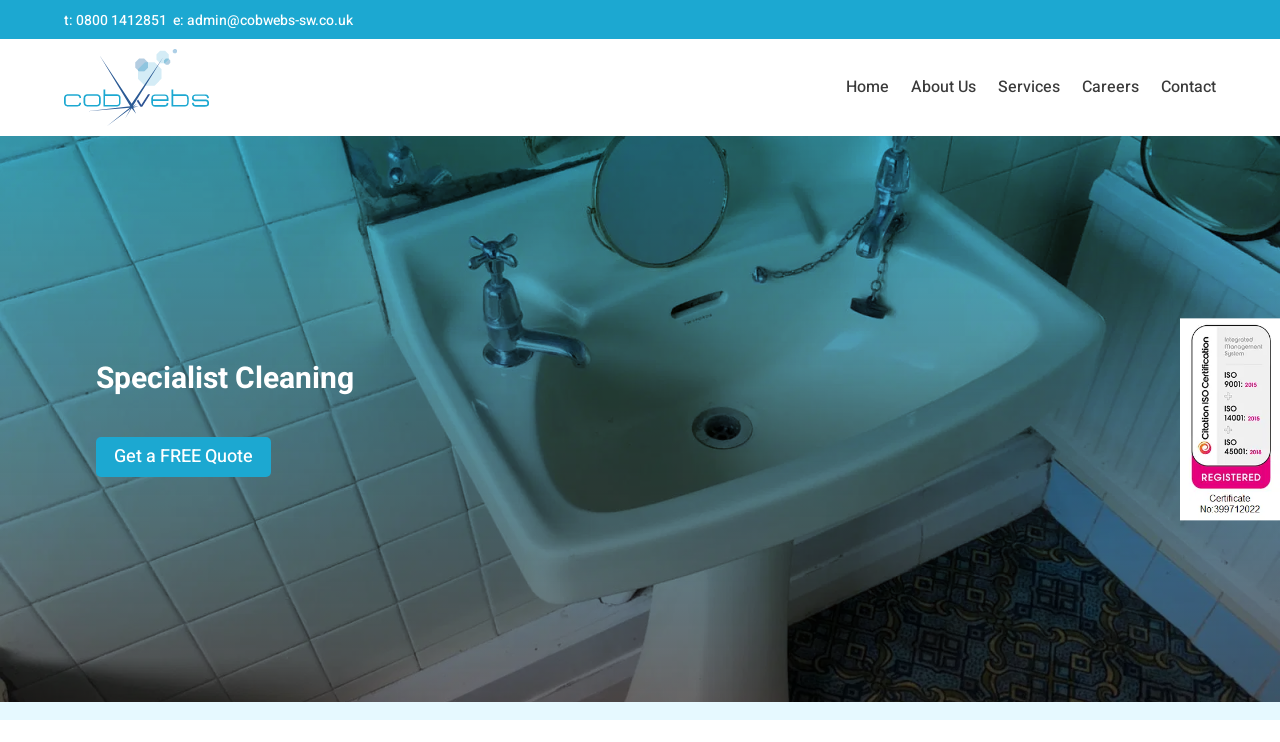

--- FILE ---
content_type: text/html; charset=utf-8
request_url: https://www.google.com/recaptcha/api2/aframe
body_size: 269
content:
<!DOCTYPE HTML><html><head><meta http-equiv="content-type" content="text/html; charset=UTF-8"></head><body><script nonce="tExLdy2AwVBBzLtcVEXMkQ">/** Anti-fraud and anti-abuse applications only. See google.com/recaptcha */ try{var clients={'sodar':'https://pagead2.googlesyndication.com/pagead/sodar?'};window.addEventListener("message",function(a){try{if(a.source===window.parent){var b=JSON.parse(a.data);var c=clients[b['id']];if(c){var d=document.createElement('img');d.src=c+b['params']+'&rc='+(localStorage.getItem("rc::a")?sessionStorage.getItem("rc::b"):"");window.document.body.appendChild(d);sessionStorage.setItem("rc::e",parseInt(sessionStorage.getItem("rc::e")||0)+1);localStorage.setItem("rc::h",'1762437347832');}}}catch(b){}});window.parent.postMessage("_grecaptcha_ready", "*");}catch(b){}</script></body></html>

--- FILE ---
content_type: text/css
request_url: https://www.cobwebs-sw.co.uk/wp-content/et-cache/1115/et-core-unified-1115.min.css?ver=1760324754
body_size: 280
content:
#main-footer{display:none}#main-header{display:none}#page-container{padding-top:0px!important;margin-top:-1px!important}.contact-button{border:none;background-color:#1ca8d1;color:#fff;padding:10px 15px 10px 15px;text-align:center;font-weight:700;font-family:'Open Sans',sans-serif;display:inline-block;font-size:14px;border-radius:5px;margin:15px 15px 15px 15px;cursor:pointer}.email-address{color:#3a3a3a!important;font-weight:700;font-family:'Open Sans',sans-serif;font-size:14px;display:inline-block}.disable-lightbox a{pointer-events:none}.disable-lightbox .et_overlay{display:none}.et-menu .menu-item-has-children>a:first-child:after{display:none!important}.et-menu .menu-item-has-children>a:first-child{padding-right:0px!important}.form-button{border:none;background-color:#1ca8d1;color:#fff;padding:5px 15px 5px 15px!important;text-align:center;font-weight:500!important;font-family:'Heebo',sans-serif!important;display:inline-block;font-size:16px!important;border-radius:5px;margin:15px 15px 15px 15px;cursor:pointer}.form-button:hover{background-color:rgba(28,168,209,0.85)!important}.nav-tel{font-weight:700!important}@media only screen and (max-width:980px){.four-columns .et_pb_column{width:22%!important}}.caldera-grid label{font-weight:500!important;color:#3a3a3a!important;font-size:14px!important}.caldera-grid .help-block{font-weight:500!important;color:#3a3a3a!important;font-size:14px!important}

--- FILE ---
content_type: text/css
request_url: https://www.cobwebs-sw.co.uk/wp-content/et-cache/1115/et-core-unified-tb-1786-tb-1188-deferred-1115.min.css?ver=1760324755
body_size: 1013
content:
.et_pb_section_1_tb_footer.et_pb_section{background-color:#ffffff!important}.et_pb_row_0_tb_footer.et_pb_row{padding-top:0px!important;padding-bottom:0px!important;padding-top:0px;padding-bottom:0px}.et_pb_image_0_tb_footer,.et_pb_image_1_tb_footer{text-align:left;margin-left:0}.et_pb_section_3_tb_footer.et_pb_section{background-color:#3a3a3a!important}.et_pb_image_1_tb_footer .et_pb_image_wrap img{height:auto}.et_pb_image_1_tb_footer .et_pb_image_wrap{display:block}.et_pb_text_0_tb_footer.et_pb_text,.et_pb_text_2_tb_footer.et_pb_text a,.et_pb_text_3_tb_footer.et_pb_text a{color:#ffffff!important}.et_pb_text_1_tb_footer a{text-decoration:underline}.et_pb_text_1_tb_footer h1{text-align:left}.et_pb_text_1_tb_footer h4{font-family:'Heebo',Helvetica,Arial,Lucida,sans-serif;color:#ffffff!important;line-height:1.5em;text-align:left}.et_pb_social_media_follow_network_0_tb_footer a.icon{background-color:#3b5998!important}.et_pb_social_media_follow_network_1_tb_footer a.icon{background-color:#00aced!important}.et_pb_social_media_follow_network_2_tb_footer a.icon{background-color:#007bb6!important}@media only screen and (min-width:981px){.et_pb_image_1_tb_footer{width:90%}}@media only screen and (max-width:980px){.et_pb_image_0_tb_footer .et_pb_image_wrap img{width:auto}.et_pb_image_1_tb_footer .et_pb_image_wrap img{height:150px;width:auto}.et_pb_row_inner_0_tb_footer.et_pb_row_inner{margin-top:-50px!important}}@media only screen and (max-width:767px){.et_pb_image_0_tb_footer .et_pb_image_wrap img{width:auto}.et_pb_image_1_tb_footer .et_pb_image_wrap img{height:150px;width:auto}}div.et_pb_section.et_pb_section_2{background-image:url(https://www.cobwebs-sw.co.uk/wp-content/uploads/2020/06/cobwebs-exeter-bristol-web-pattern-05.png)!important}.et_pb_section_2.et_pb_section{padding-top:50px;padding-bottom:0px;background-color:#1ca8d1!important}.et_pb_section_2.section_has_divider.et_pb_top_divider .et_pb_top_inside_divider{background-image:url([data-uri]);background-size:100% 50px;top:0;height:50px;z-index:1;transform:scale(1,1)}.et_pb_row_7{background-color:rgba(0,0,0,0)}.et_pb_row_7.et_pb_row{margin-right:auto!important;margin-bottom:-11px!important;margin-left:auto!important}.et_pb_cta_0.et_pb_promo h2,.et_pb_cta_0.et_pb_promo h1.et_pb_module_header,.et_pb_cta_0.et_pb_promo h3.et_pb_module_header,.et_pb_cta_0.et_pb_promo h4.et_pb_module_header,.et_pb_cta_0.et_pb_promo h5.et_pb_module_header,.et_pb_cta_0.et_pb_promo h6.et_pb_module_header{font-family:'Heebo',Helvetica,Arial,Lucida,sans-serif!important}.et_pb_cta_0.et_pb_promo .et_pb_promo_description div{font-family:'Open Sans',Helvetica,Arial,Lucida,sans-serif;font-size:16px;color:#ffffff!important;line-height:1.8em}.et_pb_cta_0.et_pb_promo{padding-top:35px!important;padding-bottom:35px!important}body #page-container .et_pb_section .et_pb_cta_0.et_pb_promo .et_pb_promo_button.et_pb_button{color:#ffffff!important;border-width:2px!important;border-color:rgba(0,0,0,0);border-radius:5px;font-family:'Heebo',Helvetica,Arial,Lucida,sans-serif!important;text-decoration:underline!important;-webkit-text-decoration-color:rgba(0,0,0,0)!important;text-decoration-color:rgba(0,0,0,0)!important;background-color:rgba(255,255,255,0.2)}body #page-container .et_pb_section .et_pb_cta_0.et_pb_promo .et_pb_promo_button.et_pb_button:hover{color:#ffffff!important;border-color:rgba(0,0,0,0)!important;background-image:initial;background-color:rgba(255,255,255,0.3)}body #page-container .et_pb_section .et_pb_cta_0.et_pb_promo .et_pb_promo_button.et_pb_button,body #page-container .et_pb_section .et_pb_cta_0.et_pb_promo .et_pb_promo_button.et_pb_button:hover{padding:0.3em 1em!important}body #page-container .et_pb_section .et_pb_cta_0.et_pb_promo .et_pb_promo_button.et_pb_button:before,body #page-container .et_pb_section .et_pb_cta_0.et_pb_promo .et_pb_promo_button.et_pb_button:after{display:none!important}body #page-container .et_pb_section .et_pb_cta_0.et_pb_promo .et_pb_button_wrapper .et_pb_promo_button.et_pb_button{margin-top:5px!important}.et_pb_cta_0.et_pb_promo .et_pb_promo_button.et_pb_button{transition:color 300ms ease 0ms,background-color 300ms ease 0ms,border 300ms ease 0ms}@media only screen and (max-width:980px){.et_pb_section_2.et_pb_section{padding-top:25px}.et_pb_section_2.section_has_divider.et_pb_top_divider .et_pb_top_inside_divider{background-image:url([data-uri]);background-size:100% 25px;top:0;height:25px;z-index:1;transform:scale(1,1)}.et_pb_cta_0.et_pb_promo .et_pb_promo_description div{font-size:16px}}

--- FILE ---
content_type: image/svg+xml
request_url: https://www.cobwebs-sw.co.uk/wp-content/uploads/2019/11/Cobweb-Logo-R1.svg
body_size: 2278
content:
<?xml version="1.0" encoding="UTF-8"?> <!-- Generator: Adobe Illustrator 24.0.0, SVG Export Plug-In . SVG Version: 6.00 Build 0) --> <svg xmlns="http://www.w3.org/2000/svg" xmlns:xlink="http://www.w3.org/1999/xlink" id="Layer_1" x="0px" y="0px" viewBox="0 0 252.93 133.88" style="enable-background:new 0 0 252.93 133.88;" xml:space="preserve"> <style type="text/css"> .st0{fill-rule:evenodd;clip-rule:evenodd;fill:#D4ECF6;} .st1{fill-rule:evenodd;clip-rule:evenodd;fill:#B1CEE1;} .st2{fill-rule:evenodd;clip-rule:evenodd;fill:#ADCFE6;} .st3{fill-rule:evenodd;clip-rule:evenodd;fill:#B4CDE1;} .st4{fill-rule:evenodd;clip-rule:evenodd;fill:#2E5494;} .st5{fill-rule:evenodd;clip-rule:evenodd;fill:#1CA8D1;} .st6{fill-rule:evenodd;clip-rule:evenodd;fill:#8FC5DF;} .st7{fill-rule:evenodd;clip-rule:evenodd;fill:#8CC6DE;} .st8{fill-rule:evenodd;clip-rule:evenodd;fill:#2C5B95;} </style> <polygon class="st0" points="129.06,34.83 135.03,28.84 141,22.86 149.46,22.84 157.92,22.83 163.91,28.8 169.9,34.77 169.91,43.23 169.92,51.68 163.95,57.67 157.98,63.66 149.52,63.68 141.07,63.69 135.08,57.72 129.09,51.75 129.07,43.29 "></polygon> <polygon class="st1" points="174.48,19.68 176.06,18.09 177.64,16.5 179.88,16.5 182.12,16.5 183.71,18.08 185.29,19.66 185.3,21.9 185.3,24.14 183.72,25.72 182.14,27.31 179.9,27.31 177.66,27.32 176.07,25.74 174.49,24.16 174.48,21.92 "></polygon> <polygon class="st0" points="161.17,9.5 164.31,6.35 167.45,3.2 171.91,3.19 176.36,3.18 179.51,6.33 182.67,9.47 182.67,13.92 182.68,18.38 179.54,21.53 176.39,24.68 171.94,24.69 167.49,24.7 164.33,21.55 161.18,18.41 161.17,13.96 "></polygon> <polygon class="st2" points="189.78,2.2 190.87,1.1 191.97,0 193.52,0 195.07,0 196.17,1.1 197.27,2.19 197.28,3.74 197.28,5.3 196.18,6.4 195.09,7.5 193.53,7.5 191.98,7.5 190.88,6.41 189.78,5.31 189.78,3.76 "></polygon> <polygon class="st3" points="124.31,23.04 127.54,19.79 130.78,16.55 135.36,16.54 139.94,16.54 143.19,19.77 146.43,23.01 146.44,27.59 146.45,32.17 143.21,35.42 139.98,38.66 135.4,38.67 130.81,38.67 127.57,35.44 124.32,32.2 124.32,27.62 "></polygon> <polygon class="st4" points="134.9,96.82 146.71,78.38 150.2,78.38 136.42,100.1 133.41,100.1 127.11,90.16 129.2,87.44 "></polygon> <path class="st5" d="M179.41,87.25c0-1.34-0.06-2.42-0.18-3.24c-0.12-0.82-0.36-1.44-0.73-1.87c-0.37-0.43-0.9-0.71-1.6-0.84 c-0.7-0.13-1.63-0.2-2.82-0.2h-13.58c-1.18,0-2.12,0.07-2.82,0.2c-0.7,0.13-1.23,0.41-1.6,0.84c-0.37,0.43-0.61,1.05-0.73,1.87 c-0.12,0.82-0.18,1.9-0.18,3.24H179.41L179.41,87.25z M182.08,93.76c-0.18,1.14-0.28,2.11-0.65,2.91c-0.37,0.8-0.87,1.44-1.5,1.93 c-0.63,0.49-1.4,0.85-2.3,1.08c-0.91,0.23-1.99,0.34-3.25,0.34h-14.17c-1.47,0-2.67-0.15-3.6-0.44c-0.93-0.29-1.74-0.78-2.42-1.47 c-0.68-0.69-1.16-1.49-1.44-2.41c-0.28-0.92-0.41-2.13-0.41-3.65v-5.3c0-1.51,0.14-2.74,0.41-3.67c0.28-0.93,0.75-1.73,1.44-2.39 c0.68-0.69,1.49-1.18,2.42-1.47c0.93-0.29,2.13-0.44,3.6-0.44h14.17c1.47,0,2.67,0.15,3.6,0.44c0.93,0.29,1.74,0.77,2.42,1.43 c0.66,0.66,1.13,1.46,1.42,2.37c0.29,0.92,0.43,2.16,0.43,3.73v3.28h-27.2v1.34c0,0.61,0.01,1.14,0.04,1.57 c0.02,0.44,0.07,1.86,0.12,2.15c0.05,0.29,0.13,0.54,0.24,0.76c0.1,0.21,0.24,0.4,0.39,0.56c0.16,0.16,0.33,0.29,0.51,0.38 c0.18,0.09,0.42,0.16,0.71,0.2c0.29,0.04,0.66,0.07,1.1,0.08c0.44,0.01,2.48,0.02,3.11,0.02h12.05c0.63,0,1.16-0.01,1.57-0.02 c0.42-0.01,1.66-0.04,1.96-0.08c0.3-0.04,0.55-0.11,0.75-0.2c0.2-0.09,0.37-0.23,0.53-0.38c0.23-0.22,0.41-0.49,0.53-0.82 c0.12-0.33,0.56-1.82,0.61-2.35L182.08,93.76L182.08,93.76z M230.28,90.77l-0.41,0c-3.13-0.04-6.26-1.64-6.53-4.69 c0-0.08,0-0.17,0-0.25v-1.47c0-1.83,0.66-3.22,1.99-4.17c1.33-0.94,3.29-1.42,5.89-1.42h12.89c5.44,0,7.79,0.3,8.83,6.28l-2.92,0.38 c-0.58-3.01-1.56-4.31-4.72-4.3l-16.53,0.08c-1.43,0.01-2.61,1.07-2.61,2.39v1.28c0,1.93,1.37,2.57,2.96,2.64 c0.43,0.02,2.21,0.03,2.85,0.03h13.46c1.42,0,2.47,0.05,3.17,0.16c2.77,0.42,4.32,2.54,4.32,5.26v1.43c0,1.83-0.31,3.23-1.64,4.18 c-1.33,0.96-3.29,1.43-5.89,1.43H231.2c-1.26,0-2.34-0.11-3.25-0.34c-0.91-0.23-1.67-0.58-2.3-1.08c-1.97-1.54-2.02-2.83-2.39-5.12 l2.96-0.36c0.03,1,0.43,2.25,0.76,2.78c0.43,0.7,1.3,1.29,2.06,1.29h18.4c1.43,0,2.71-1.17,2.61-2.6l-0.09-1.31 c-0.1-1.43-1.17-2.61-2.61-2.6L230.28,90.77L230.28,90.77z M187.57,70.39h3.03v8.01h18.85c3.4,0,6.69,0.77,7.72,4.18 c0.61,2.03,0.28,7.02,0.28,9.45c0,3.45-0.81,6.09-4.34,7.18c-0.95,0.29-2.17,0.44-3.66,0.44h-21.88V70.39L187.57,70.39z M190.51,97.03h18.82c6.14,0,5.47-1.06,5.47-10.1c0-5.18-0.64-5.69-5.47-5.69h-18.82V97.03z"></path> <path class="st5" d="M40.72,81.07h16.74c2.02,0,3.67,1.65,3.67,3.67v8.64c0,2.02-1.65,3.67-3.67,3.67H40.72 c-2.02,0-3.67-1.65-3.67-3.67v-8.64C37.05,82.72,38.7,81.07,40.72,81.07L40.72,81.07z M68.77,70.39h3.03v8.01h18.85 c3.4,0,6.69,0.77,7.72,4.18c0.61,2.03,0.28,7.02,0.28,9.45c0,3.45-0.81,6.09-4.34,7.18c-0.95,0.29-2.17,0.44-3.66,0.44H68.77V70.39 L68.77,70.39z M71.7,97.03h18.82c6.14,0,5.47-1.06,5.47-10.1c0-5.18-0.64-5.69-5.47-5.69H71.7V97.03L71.7,97.03z M64.05,91.68 c0,1.51-0.14,2.74-0.41,3.67c-0.28,0.93-0.75,1.73-1.44,2.39c-0.68,0.69-1.49,1.18-2.42,1.47c-0.93,0.29-2.13,0.44-3.6,0.44H42 c-1.47,0-2.67-0.15-3.6-0.44c-0.93-0.29-1.74-0.78-2.42-1.47c-0.68-0.66-1.16-1.46-1.44-2.39c-0.28-0.93-0.41-2.15-0.41-3.67v-5.3 c0-1.51,0.14-2.74,0.41-3.67c0.28-0.93,0.75-1.73,1.44-2.39c0.68-0.69,1.49-1.18,2.42-1.47c0.93-0.29,2.13-0.44,3.6-0.44h14.17 c1.47,0,2.67,0.15,3.6,0.44c0.93,0.29,1.74,0.78,2.42,1.47c0.68,0.66,1.16,1.46,1.44,2.39c0.28,0.93,0.41,2.15,0.41,3.67V91.68 L64.05,91.68z M29.82,93.27c-0.08,4.71-3.04,6.38-7.77,6.38H7.87c-1.47,0-2.67-0.15-3.6-0.44c-0.93-0.29-1.74-0.78-2.42-1.47 c-0.68-0.66-1.16-1.46-1.44-2.39C0.14,94.41,0,93.19,0,91.68v-5.3c0-1.51,0.14-2.74,0.41-3.67c0.28-0.93,0.75-1.73,1.44-2.39 c0.68-0.69,1.49-1.18,2.42-1.47c0.93-0.29,2.13-0.44,3.6-0.44h14.17c2.55,0,4.42,0.48,5.63,1.45c0.59,0.48,1.08,1.11,1.45,1.92 c0.38,0.83,0.55,1.84,0.7,3.02l-2.86,0.38c0-0.53-0.14-1.04-0.26-1.52c-0.37-1.47-1.35-2.59-3.25-2.59H6.25 c-1.82,0-3.31,1.49-3.31,3.31v9.36c0,1.82,1.49,3.31,3.31,3.31h17.19c2.73,0,3.13-1.81,3.42-4.05L29.82,93.27z"></path> <polygon class="st6" points="129.06,34.83 135.03,28.84 141,22.86 146.28,22.85 146.43,23.01 146.44,27.59 146.45,32.17 143.21,35.42 139.98,38.66 135.4,38.67 130.81,38.67 129.06,36.93 "></polygon> <polygon class="st7" points="174.48,19.68 176.06,18.09 177.64,16.5 179.88,16.5 182.12,16.5 182.68,17.05 182.68,18.38 179.54,21.53 176.39,24.68 175.02,24.68 174.49,24.15 174.48,21.92 "></polygon> <polygon class="st8" points="61.95,10.65 115.62,99.31 40.33,108.07 114.69,101.78 74.72,133.88 116.32,102.94 106.82,120.18 118,102.52 125.73,112.22 120.7,101.73 130.25,99.36 120.65,100.1 127.18,94.7 119.91,99.12 172.7,14.56 117.95,94.84 "></polygon> </svg> 